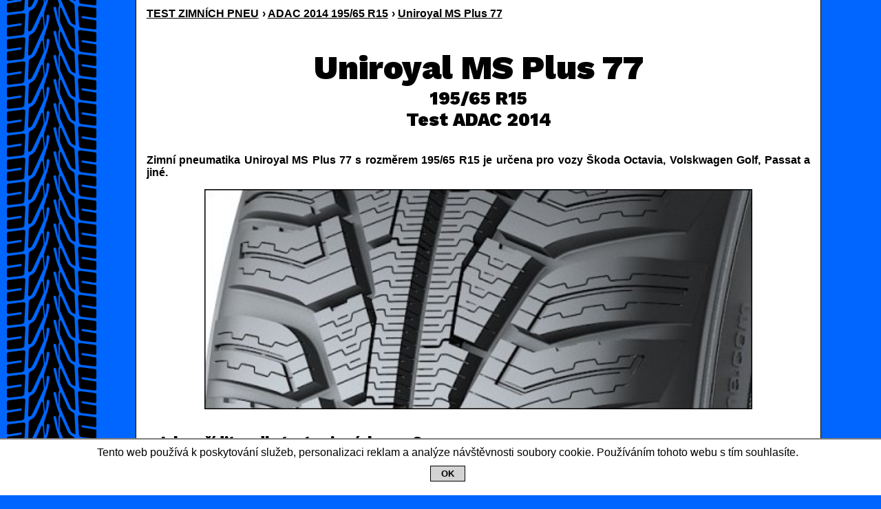

--- FILE ---
content_type: text/html
request_url: https://testzimnichpneu.cz/adac-2014-195-65-r15/uniroyal-ms-plus-77
body_size: 2909
content:
<!DOCTYPE html PUBLIC "-//W3C//DTD XHTML 1.0 Transitional//EN" "http://www.w3.org/TR/xhtml1/DTD/xhtml1-transitional.dtd">
<html xmlns="http://www.w3.org/1999/xhtml" xml:lang="cs-cz" lang="cs-cz">
<head>
  <meta http-equiv="content-language" content="cs-cz" />
  <meta http-equiv="content-type" content="text/html; charset=utf-8" />
	<meta name="viewport" content="width=device-width,initial-scale=1" />
  <link rel="shortcut icon" href="/favicon.ico" />
  <title>TestZimníchPneu.cz - Uniroyal MS Plus 77 195/65 R15</title>
  <meta name="description" content="ADAC test zimní pneumatiky Uniroyal MS Plus 77 195/65 R15 z roku 2014." />
  <link href="https://fonts.googleapis.com/css?family=Work+Sans:900&amp;subset=all" rel="stylesheet" type="text/css" />
  <link rel="stylesheet" type="text/css" href="/css/styl.css" />
  <script type="text/javascript" src="/js/merice.js"></script>
  <script type="text/javascript">
  (function(i,s,o,g,r,a,m){i['GoogleAnalyticsObject']=r;i[r]=i[r]||function(){
  (i[r].q=i[r].q||[]).push(arguments)},i[r].l=1*new Date();a=s.createElement(o),
  m=s.getElementsByTagName(o)[0];a.async=1;a.src=g;m.parentNode.insertBefore(a,m)
  })(window,document,'script','//www.google-analytics.com/analytics.js','ga');

  ga('create', 'UA-327127-8', 'auto');
  ga('send', 'pageview');
  </script>
  </head>
<body>
<div class="eucookies">Tento web používá k poskytování služeb, personalizaci reklam a analýze návštěvnosti soubory cookie. Používáním tohoto webu s&nbsp;tím souhlasíte.<br /><button onclick="var date = new Date(); date.setFullYear(date.getFullYear() + 10); document.cookie = 'eucookies=1; path=/; expires=' + date.toGMTString(); this.parentElement.style.display = 'none';">OK</button></div>
<menu>
  <li><a href="../" title="Testy zimních pneumatik">TEST ZIMNÍCH PNEU</a></li>
  <li>&rsaquo; <a href="./" title="ADAC 2014 195/65 R15">ADAC 2014 195/65 R15</a></li>
  <li>&rsaquo; <a href="" title="Test Uniroyal MS Plus 77">Uniroyal MS Plus 77</a></li>
</menu>
<div id="obsah">
  <h1>Uniroyal MS Plus 77 <small>195/65 R15<br />Test ADAC 2014</small></h1>
  <p><strong>Zimní pneumatika Uniroyal MS Plus 77 s&nbsp;rozměrem 195/65 R15 je určena pro vozy Škoda Octavia, Volskwagen Golf, Passat a jiné.</strong></p>
  <img src="../jpg/uniroyal-ms-plus-77.jpg" alt="Uniroyal MS Plus 77 195/65 R15" />
  <h2>Jak se řídit podle testu zimních pneu?</h2>
  <p>Výsledky testů zimních pneumatik musíte brát s&nbsp;rezervou. ADAC přisuzuje vysokou důležitost i takovým kritériům jako jsou hlučnost nebo minimální úspora paliva a degraduje tím celkové hodnocení zimní pneumatiky. Tato kritéria přitom nejsou vůbec podstatná pro bezpečný provoz v&nbsp;zimních podmínkách.</p>
  <h2>Kde koupit Uniroyal MS Plus 77 nejvýhodněji?</h2>
  <p><strong>V&nbsp;dnešní době je zřejmě nejvýhodnější nákup přes internet. Velmi doporučujeme prohlédnout si více eshopů a porovnat je, pročíst si podmínky a ověřit dostupnost zboží. Cenu také ovliňuje označení DOT (týden a rok výroby) pneumatiky, které již v&nbsp;důvěryhodných eshopech u pnematiky také najdete.</strong></p>
  <p>Některé údaje nemusí být na Heurece vždy aktuální nebo je eshopy neuvádějí, proto si vždy ověřte dostupnost, cenu dopravy, DOT a další informace přímo na webu prodejce.</p>
  <h2><a href="http://pneumatiky.heureka.cz/uniroyal-ms-plus-77-195-65-r15-91t/#utm_source=testzimnichpneu.cz&utm_medium=affiliate&utm_campaign=21760&utm_content=Text%20link" class="heureka-hn-link" data-trixam-positionid="29967" rel="nofollow">Porovnejte ceny v&nbsp;různých eshopech na Heureka.cz!</a></h2>
  <p>Přehled aktuální ceny <strong>Uniroyal MS Plus 77 195/65 R15</strong> vidíte v&nbsp;grafu:</p><p class="legenda"><strong style="color: #999999;">&mdash; minimalní cena</strong>&nbsp;&nbsp;&nbsp;&nbsp;&nbsp;<strong style="color: #2693CF;">&mdash; průměrná cena</strong></p><p><a href="http://pneumatiky.heureka.cz/uniroyal-ms-plus-77-195-65-r15-91t/#utm_source=testzimnichpneu.cz&utm_medium=affiliate&utm_campaign=21760&utm_content=Text%20link" rel="nofollow"><canvas id="graf"></canvas></a><script type="text/javascript" src="../js/graf.js"></script><script type="text/javascript" src="../js/data.js?101718925"></script></p>
  <h2>ADAC test 2014: Uniroyal MS Plus 77</h2>
  <p>Při testování <strong>zimní pneumatiky Uniroyal MS Plus 77</strong> v&nbsp;rozměru <strong>195/65 R15</strong> se posuzuje chování vozu na ruzných typech povrchů. Jednotlivá kritéria ADAC testů mají v&nbsp;hodnocení váhu určenou procenty v&nbsp;tabulce níže. Hodnotí se bodově od 0.5 do 5.5, kdy nižší počet bodů je lepší. Hlavní přednosti a nedostatky <strong>zimní pneu Uniroyal MS Plus 77</strong> plynoucí z&nbsp;testu uvádí ADAC i slovně.</p>
  <!-- Kontextová reklama Sklik --><div id="sklikReklama_38308"></div><script type="text/javascript"> var sklikData = { elm: "sklikReklama_38308", zoneId: 38308, w: 468, h: 282 }; </script><script type="text/javascript" src="http://c.imedia.cz/js/script.js"></script>
<h2 class="prednosti">Přednosti</h2>
  <ul class="prednosti">
  <li>Zimní pneumatika Uniroyal MS Plus 77 nemá žádné výrazné přednosti.</li>
  </ul>
<h2 class="nedostatky">Nedostatky</h2>
  <ul class="nedostatky">
  <li>Uniroyal MS Plus 77 má vyšší hlučnost.</li>
  </ul>
  <h2>Bodové hodnocení</h2>
  <table>
    <thead>
    <tr><th>kritérium</th><th>váha</th><th>hodnocení</th></tr>
    </thead>
    <tbody>
    <tr><td class="vlevo">suchý povrch</td><td>15 %</td><td class="vyhovujici">2.6</td></tr>
    <tr><td class="vlevo">mokrý povrch</td><td>30 %</td><td class="vyhovujici">2.7</td></tr>
    <tr><td class="vlevo">vlastnosti na sněhu</td><td>20 %</td><td class="vyhovujici">2.6</td></tr>
    <tr><td class="vlevo">zledovatělá vozovka</td><td>20 %</td><td class="vyhovujici">2.7</td></tr>
    <tr><td class="vlevo">hlučnost pneumatiky</td><td>10 %</td><td class="uspokojive">4.2</td></tr>
    <tr><td class="vlevo">úspora paliva</td><td>10 %</td><td class="dobre">2.2</td></tr>
    <tr><td class="vlevo">opotřebení pneu</td><td>10 %</td><td class="dobre">2.5</td></tr>
    </tbody>
    <tfoot>
      <tr><th>celkové hodnocení</th><th colspan="2" class="vyhovujici">2.7</th></tr>
    </tfoot>
  </table>
  <h2>Doporučení ADAC: vyhovující</h2>
  <p>Celkové doporučení <strong>testu zimní pneumatiky Uniroyal MS Plus 77 195/65 R15</strong> není založeno jen na celkovém získaném skóre, ale může ho degradovat i jedno hůře hodnocené kritérium.</p>
  <br />
  <br />
  <br />
  <br />
  <br />
  <br />
  <br />
  <br />
  <br />
  <br />
  <p class="paticka"><a href="http://testletnichpneu.cz/" title="ADAC testy letních pneumatik 2016">TestLetníchPneu.cz</a></p>
  <br />
</div>
<script async type="text/javascript" src="//serve.affiliate.heureka.cz/js/trixam.min.js"></script>
</body>
</html>

--- FILE ---
content_type: text/css
request_url: https://testzimnichpneu.cz/css/styl.css
body_size: 1097
content:
html, body {
  margin: 0;
  padding: 0;
  font-family: Candara, 'Trebuchet MS', 'Geneva CE', lucida, sans-serif;
  background-color: #0066ff;
}
body {
  margin: 0;
  padding: 0 0 0 110px;
  background: #0066ff url(../png/stopa.png) 10px 0 repeat-y scroll;
}
div.eucookies {
  background-color: white;
  color: black;
  width: 100%;
  position: fixed;
  left: 0;
  bottom: 0;
  margin: 0;
  padding: 10px;
  border-top: solid 2px grey;
  text-align: center;
  font-size: 100%;
  font-family: 'Trebuchet MS', 'Geneva CE', lucida, sans-serif;
}
div.eucookies>button {
  margin: 10px;
  padding: 3px 15px 3px 15px;
  border: solid 1px black;
  background-color: lightgrey;
  color: black;
  font-weight: bold;
}
canvas {
  background: url(../png/heureka.png) no-repeat center 60px;
  height: 250px;
  margin-left: 3%;
  width: 90%;
}
p.legenda {
  margin-left: 10%;
}
div#obsah {
  width: 85%;
  margin: 0 auto 0 auto;
  border-left: solid 1px #000000;
  border-right: solid 1px #000000;
  background-color: #ffffff;
  color: #000000;
}
menu {
  width: 85%;
  height: 50px;
  line-height: 10px;
  margin: 0 auto 0 auto;
  padding: 0;
  border-left: solid 1px #000000;
  border-right: solid 1px #000000;
  background-color: #ffffff;
  color: #000000;
  clear: both;
}
menu>li {               
  display: block;
  float: left;
  /*font-family: 'Work Sans', Impact, 'Techno CE', sans-serif;*/
  font-weight: bold;
  font-size: 100%;
  margin: 15px -10px 0 15px;
}
@media (max-width: 700px) {
  menu {
    width: 100%;
    margin: 0;
  }
  div#obsah {
    width: 100%;
    margin: 0;
  }
  .min {
    display: none;
  }
  .mmin {
    display: none;
  }
  body {
    padding: 0;
  }
}
ul {
  margin: 5px 5px 0 5px;
  font-weight: bold;
}
ul li {
  list-style-type: square;
  list-style-position: outside;
}
h1 {
  font-family: 'Work Sans', Impact, 'Techno CE', sans-serif;
  font-size: 300%;
  text-align: center;
  padding: 20px 0 20px 0;
  margin: 0;
}
h1.seznam {
  padding: 5px 0 5px 0;
}
h2 {
  font-family: 'Work Sans', Impact, 'Techno CE', sans-serif;
  font-size: 120%;
  margin: 0 0 0 0;
  padding: 20px 0 5px 30px;
  font-weight: normal;
  clear: both;
}
h1>small {
  display: block;
  font-size: 55%;
}
img {
  margin: 0 auto 15px 10%;
  padding: 0;
  width: 80%;
}
p {
  font-size: 100%;
  margin: 15px;
  text-align: justify;
  clear: both;
}
.prednosti {
  color: #006600;
}
.nedostatky {
  color: #cc0000;
}
address {
  font-weight: bold;
  font-size: 14px;
  font-style: normal;
  text-indent: 20px;
  margin: 10px;
  background: #ffffff url(../gif/mail.gif) 75px 2px no-repeat;
}
a {
  color: #000000;
}
p>object {
  margin: 0 0 0 50px;
}
table {
  border-collapse: collapse;
  font-size: 100%;
  margin: 10px auto 10px auto;
  /*width: 642px;*/
  width: 95%;
}
td, th {
  border: solid 1px #000000;
  padding: 6px 0 6px 0;
  text-align: center;
}
th {
  background-color: #eeeeee;
  font-weight: bold;
}
td.vlevo {
  text-align: left;
  padding: 6px 6px 6px 8px;
}
.velmidobre {
  background-color: #97BE0D;
  font-size: 120%;
  font-weight: bold;
} 
.dobre {
  background-color: #B6D252;
  font-size: 120%;
  font-weight: bold;
} 
.vyhovujici {
  background-color: #FEE60A;
  font-size: 120%;
  font-weight: bold;
} 
.uspokojive {
  background-color: #F7A706;
  font-size: 120%;
  font-weight: bold;
} 
.neuspokojive {
  background-color: #D90026;
  font-size: 120%;
  font-weight: bold;
}
td>div {
  height: 14px;
  width: 88px;
  overflow: hidden;
  margin: 3px 0 0 3px;
  padding: 0;
}
td a {
  font-weight: bold;  
}
div#sklikReklama_38289, div#sklikReklama_38308 {
  margin: 10px auto 10px auto;
  width: 468px;
}
@media (max-width: 468px) {
  div#sklikReklama_38289, div#sklikReklama_38308 {
    width: 100%;
  }
  div#sklikReklama_38289 iframe, div#sklikReklama_38308 iframe {
    width: 100% !important;
  }
  img.stitek, img.dezen {
    margin-left: 2px;
  }
  h1 {
    font-size: 200%;
  }
}
.paticka {
  padding-right: 10px;
  text-align: right;
}

--- FILE ---
content_type: application/javascript
request_url: https://testzimnichpneu.cz/js/data.js?101718925
body_size: 733
content:

Warning: file(http://www.heureka.cz/direct/vyvoj-cen/?id=101718925&c=4896): failed to open stream: HTTP request failed! HTTP/1.1 404 Not Found
 in /DISK2/WWW/myspace.cz/www/testzimnichpneu-cz/js/data.php on line 13

Warning: file_put_contents(../tmp/101718925.txt): failed to open stream: Permission denied in /DISK2/WWW/myspace.cz/www/testzimnichpneu-cz/js/data.php on line 51
var ctx = document.getElementById('graf').getContext('2d');
var data = {
  labels: ['5.5.2013','15.9.2013','19.1.2014','11.5.2014','31.8.2014','28.12.2014','19.4.2015','6.9.2015','27.12.2015','17.4.2016','14.8.2016','4.12.2016','26.3.2017','16.7.2017','5.11.2017','4.3.2018','1.7.2018','21.10.2018','3.2.2019','27.10.2019','01.11.2019'],
  datasets: [ {
    fillColor: 'rgba(0,0,0,0)',
    strokeColor: '#2693CF',
    pointColor: '#2693CF',
    pointStrokeColor: '#ffffff',
    pointHighlightFill: '#2693CF',
    pointHighlightStroke: '#2693CF',
    data: [1477,1370,1388,1382,1376,1327,1365,1263,1287,1317,1259,1257,1335,1306,1266,1297,1295,1236,1220,1241,1245]
  }, {
    fillColor: 'rgba(0,0,0,0)',
    strokeColor: '#999999',
    pointColor: '#999999',
    pointStrokeColor: '#ffffff',
    pointHighlightFill: '#999999',
    pointHighlightStroke: '#999999',
    data: [1412,1116,1122,1122,1131,1140,1140,1050,1081,1086,1009,998,1060,1028,1047,1065,1017,974,932,998,1023]
  }]
};
var options = {
  pointHitDetectionRadius : 5,
  scaleGridLineColor : '#F5E1AA',
  bezierCurve : false,
  datasetStrokeWidth : 3,
  animation: false,
  scaleFontSize: 10,
  scaleFontColor: '#cc3399',
  tooltipFontSize: 14,
  tooltipTitleFontSize: 12,
  multiTooltipTemplate: '<%= value %> Kč'
};
var graf = new Chart(ctx).Line(data, options);

--- FILE ---
content_type: application/javascript
request_url: https://testzimnichpneu.cz/js/merice.js
body_size: 58
content:
img = new Image();
img.src = 'http://toplist.cz/dot.asp?id=1593913&http='+escape(document.referrer)+'&t='+escape(document.title);
img = new Image();
img.src = 'http://toplist.sk/dot.asp?id=1252356&http='+escape(document.referrer)+'&t='+escape(document.title);
img = new Image();
img.src = 'http://toplist.eu/dot.asp?id=167456&http='+escape(document.referrer)+'&t='+escape(document.title);
img = new Image();
img.src = 'http://cnt2.pocitadlo.cz/counter.php?poc=89437&ns=1';

--- FILE ---
content_type: text/plain
request_url: https://www.google-analytics.com/j/collect?v=1&_v=j102&a=2011629238&t=pageview&_s=1&dl=https%3A%2F%2Ftestzimnichpneu.cz%2Fadac-2014-195-65-r15%2Funiroyal-ms-plus-77&ul=en-us%40posix&dt=TestZimn%C3%ADchPneu.cz%20-%20Uniroyal%20MS%20Plus%2077%20195%2F65%20R15&sr=1280x720&vp=1280x720&_u=IEBAAEABAAAAACAAI~&jid=1311106709&gjid=1536389572&cid=1473463746.1769367357&tid=UA-327127-8&_gid=2070378934.1769367357&_r=1&_slc=1&z=1950869191
body_size: -450
content:
2,cG-0H8HK982PK